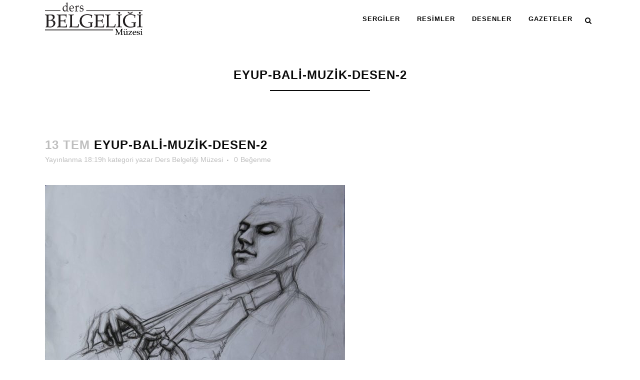

--- FILE ---
content_type: text/html; charset=UTF-8
request_url: http://www.muze.dersbelgeligi.com/eyup-bali-muzik-desen-2/
body_size: 14203
content:
<!DOCTYPE html>
<html dir="ltr" lang="tr" prefix="og: https://ogp.me/ns#">
<head>
	<meta charset="UTF-8" />
	
	

				<meta name="viewport" content="width=device-width,initial-scale=1,user-scalable=no">
		
	<link rel="profile" href="http://gmpg.org/xfn/11" />
	<link rel="pingback" href="http://www.muze.dersbelgeligi.com/xmlrpc.php" />
	<link rel="shortcut icon" type="image/x-icon" href="http://www.muze.dersbelgeligi.com/wp-content/uploads/2018/07/ikon.png">
	<link rel="apple-touch-icon" href="http://www.muze.dersbelgeligi.com/wp-content/uploads/2018/07/ikon.png"/>
	<script type="application/javascript">var QodeListingAjaxUrl = "http://www.muze.dersbelgeligi.com/wp-admin/admin-ajax.php"</script><link href='//fonts.googleapis.com/css?family=Raleway:100,200,300,400,500,600,700,800,900,300italic,400italic' rel='stylesheet' type='text/css'>
<script type="application/javascript">var QodeAjaxUrl = "http://www.muze.dersbelgeligi.com/wp-admin/admin-ajax.php"</script>	<style>img:is([sizes="auto" i], [sizes^="auto," i]) { contain-intrinsic-size: 3000px 1500px }</style>
	
		<!-- All in One SEO 4.8.7.2 - aioseo.com -->
		<title>eyup-bali-muzik-desen-2 | ders BELGELİĞİ Müzesi</title>
	<meta name="robots" content="max-image-preview:large" />
	<meta name="author" content="Ders Belgeliği Müzesi"/>
	<meta name="google-site-verification" content="Q_AYCRuLq1ExQfzrgB9l7DqXKCjyunLLSijN_wqKx7I" />
	<meta name="msvalidate.01" content="A6BED77B132B20CCF6A828EE85C60321" />
	<link rel="canonical" href="http://www.muze.dersbelgeligi.com/eyup-bali-muzik-desen-2/" />
	<meta name="generator" content="All in One SEO (AIOSEO) 4.8.7.2" />
		<meta property="og:locale" content="tr_TR" />
		<meta property="og:site_name" content="ders BELGELİĞİ Müzesi" />
		<meta property="og:type" content="article" />
		<meta property="og:title" content="eyup-bali-muzik-desen-2 | ders BELGELİĞİ Müzesi" />
		<meta property="og:url" content="http://www.muze.dersbelgeligi.com/eyup-bali-muzik-desen-2/" />
		<meta property="og:image" content="http://www.muze.dersbelgeligi.com/wp-content/uploads/2018/07/ders-belgeligi-tohum-bankasi-3.jpg" />
		<meta property="og:image:width" content="1200" />
		<meta property="og:image:height" content="800" />
		<meta property="article:published_time" content="2018-07-13T18:19:33+00:00" />
		<meta property="article:modified_time" content="2018-07-13T18:19:33+00:00" />
		<meta name="twitter:card" content="summary" />
		<meta name="twitter:title" content="eyup-bali-muzik-desen-2 | ders BELGELİĞİ Müzesi" />
		<meta name="twitter:image" content="http://www.muze.dersbelgeligi.com/wp-content/uploads/2018/07/ders-belgeligi-tohum-bankasi-3.jpg" />
		<script type="application/ld+json" class="aioseo-schema">
			{"@context":"https:\/\/schema.org","@graph":[{"@type":"BreadcrumbList","@id":"http:\/\/www.muze.dersbelgeligi.com\/eyup-bali-muzik-desen-2\/#breadcrumblist","itemListElement":[{"@type":"ListItem","@id":"http:\/\/www.muze.dersbelgeligi.com#listItem","position":1,"name":"Ev","item":"http:\/\/www.muze.dersbelgeligi.com","nextItem":{"@type":"ListItem","@id":"http:\/\/www.muze.dersbelgeligi.com\/eyup-bali-muzik-desen-2\/#listItem","name":"eyup-bali-muzik-desen-2"}},{"@type":"ListItem","@id":"http:\/\/www.muze.dersbelgeligi.com\/eyup-bali-muzik-desen-2\/#listItem","position":2,"name":"eyup-bali-muzik-desen-2","previousItem":{"@type":"ListItem","@id":"http:\/\/www.muze.dersbelgeligi.com#listItem","name":"Ev"}}]},{"@type":"ItemPage","@id":"http:\/\/www.muze.dersbelgeligi.com\/eyup-bali-muzik-desen-2\/#itempage","url":"http:\/\/www.muze.dersbelgeligi.com\/eyup-bali-muzik-desen-2\/","name":"eyup-bali-muzik-desen-2 | ders BELGEL\u0130\u011e\u0130 M\u00fczesi","inLanguage":"tr-TR","isPartOf":{"@id":"http:\/\/www.muze.dersbelgeligi.com\/#website"},"breadcrumb":{"@id":"http:\/\/www.muze.dersbelgeligi.com\/eyup-bali-muzik-desen-2\/#breadcrumblist"},"author":{"@id":"http:\/\/www.muze.dersbelgeligi.com\/author\/admin\/#author"},"creator":{"@id":"http:\/\/www.muze.dersbelgeligi.com\/author\/admin\/#author"},"datePublished":"2018-07-13T18:19:33+03:00","dateModified":"2018-07-13T18:19:33+03:00"},{"@type":"Organization","@id":"http:\/\/www.muze.dersbelgeligi.com\/#organization","name":"ders BELGEL\u0130\u011e\u0130 M\u00fczesi","description":"Sanal M\u00fcze","url":"http:\/\/www.muze.dersbelgeligi.com\/"},{"@type":"Person","@id":"http:\/\/www.muze.dersbelgeligi.com\/author\/admin\/#author","url":"http:\/\/www.muze.dersbelgeligi.com\/author\/admin\/","name":"Ders Belgeli\u011fi M\u00fczesi"},{"@type":"WebSite","@id":"http:\/\/www.muze.dersbelgeligi.com\/#website","url":"http:\/\/www.muze.dersbelgeligi.com\/","name":"ders BELGEL\u0130\u011e\u0130 M\u00fczesi","description":"Sanal M\u00fcze","inLanguage":"tr-TR","publisher":{"@id":"http:\/\/www.muze.dersbelgeligi.com\/#organization"}}]}
		</script>
		<!-- All in One SEO -->


	<!-- This site is optimized with the Yoast SEO plugin v26.1.1 - https://yoast.com/wordpress/plugins/seo/ -->
	<link rel="canonical" href="http://www.muze.dersbelgeligi.com/eyup-bali-muzik-desen-2/" />
	<meta property="og:locale" content="tr_TR" />
	<meta property="og:type" content="article" />
	<meta property="og:title" content="eyup-bali-muzik-desen-2 - ders BELGELİĞİ M&uuml;zesi" />
	<meta property="og:url" content="http://www.muze.dersbelgeligi.com/eyup-bali-muzik-desen-2/" />
	<meta property="og:site_name" content="ders BELGELİĞİ M&uuml;zesi" />
	<meta property="og:image" content="http://www.muze.dersbelgeligi.com/eyup-bali-muzik-desen-2" />
	<meta property="og:image:width" content="960" />
	<meta property="og:image:height" content="664" />
	<meta property="og:image:type" content="image/jpeg" />
	<meta name="twitter:card" content="summary_large_image" />
	<script type="application/ld+json" class="yoast-schema-graph">{"@context":"https://schema.org","@graph":[{"@type":"WebPage","@id":"http://www.muze.dersbelgeligi.com/eyup-bali-muzik-desen-2/","url":"http://www.muze.dersbelgeligi.com/eyup-bali-muzik-desen-2/","name":"eyup-bali-muzik-desen-2 - ders BELGELİĞİ M&uuml;zesi","isPartOf":{"@id":"https://www.muze.dersbelgeligi.com/#website"},"primaryImageOfPage":{"@id":"http://www.muze.dersbelgeligi.com/eyup-bali-muzik-desen-2/#primaryimage"},"image":{"@id":"http://www.muze.dersbelgeligi.com/eyup-bali-muzik-desen-2/#primaryimage"},"thumbnailUrl":"http://www.muze.dersbelgeligi.com/wp-content/uploads/2018/07/eyup-bali-muzik-desen-2.jpg","datePublished":"2018-07-13T18:19:33+00:00","breadcrumb":{"@id":"http://www.muze.dersbelgeligi.com/eyup-bali-muzik-desen-2/#breadcrumb"},"inLanguage":"tr","potentialAction":[{"@type":"ReadAction","target":["http://www.muze.dersbelgeligi.com/eyup-bali-muzik-desen-2/"]}]},{"@type":"ImageObject","inLanguage":"tr","@id":"http://www.muze.dersbelgeligi.com/eyup-bali-muzik-desen-2/#primaryimage","url":"http://www.muze.dersbelgeligi.com/wp-content/uploads/2018/07/eyup-bali-muzik-desen-2.jpg","contentUrl":"http://www.muze.dersbelgeligi.com/wp-content/uploads/2018/07/eyup-bali-muzik-desen-2.jpg","width":960,"height":664},{"@type":"BreadcrumbList","@id":"http://www.muze.dersbelgeligi.com/eyup-bali-muzik-desen-2/#breadcrumb","itemListElement":[{"@type":"ListItem","position":1,"name":"Ana sayfa","item":"https://www.muze.dersbelgeligi.com/"},{"@type":"ListItem","position":2,"name":"eyup-bali-muzik-desen-2"}]},{"@type":"WebSite","@id":"https://www.muze.dersbelgeligi.com/#website","url":"https://www.muze.dersbelgeligi.com/","name":"ders BELGELİĞİ M&uuml;zesi","description":"Sanal M&uuml;ze","potentialAction":[{"@type":"SearchAction","target":{"@type":"EntryPoint","urlTemplate":"https://www.muze.dersbelgeligi.com/?s={search_term_string}"},"query-input":{"@type":"PropertyValueSpecification","valueRequired":true,"valueName":"search_term_string"}}],"inLanguage":"tr"}]}</script>
	<!-- / Yoast SEO plugin. -->


<link rel='dns-prefetch' href='//apis.google.com' />
<link rel='dns-prefetch' href='//maps.googleapis.com' />
<link rel='dns-prefetch' href='//www.google.com' />
<link rel='dns-prefetch' href='//fonts.googleapis.com' />
<link rel="alternate" type="application/rss+xml" title="ders BELGELİĞİ M&uuml;zesi &raquo; akışı" href="http://www.muze.dersbelgeligi.com/feed/" />
<link rel="alternate" type="application/rss+xml" title="ders BELGELİĞİ M&uuml;zesi &raquo; yorum akışı" href="http://www.muze.dersbelgeligi.com/comments/feed/" />
<link rel="alternate" type="application/rss+xml" title="ders BELGELİĞİ M&uuml;zesi &raquo; eyup-bali-muzik-desen-2 yorum akışı" href="http://www.muze.dersbelgeligi.com/feed/?attachment_id=2667" />
<script type="text/javascript">
/* <![CDATA[ */
window._wpemojiSettings = {"baseUrl":"https:\/\/s.w.org\/images\/core\/emoji\/16.0.1\/72x72\/","ext":".png","svgUrl":"https:\/\/s.w.org\/images\/core\/emoji\/16.0.1\/svg\/","svgExt":".svg","source":{"concatemoji":"http:\/\/www.muze.dersbelgeligi.com\/wp-includes\/js\/wp-emoji-release.min.js?ver=6.8.3"}};
/*! This file is auto-generated */
!function(s,n){var o,i,e;function c(e){try{var t={supportTests:e,timestamp:(new Date).valueOf()};sessionStorage.setItem(o,JSON.stringify(t))}catch(e){}}function p(e,t,n){e.clearRect(0,0,e.canvas.width,e.canvas.height),e.fillText(t,0,0);var t=new Uint32Array(e.getImageData(0,0,e.canvas.width,e.canvas.height).data),a=(e.clearRect(0,0,e.canvas.width,e.canvas.height),e.fillText(n,0,0),new Uint32Array(e.getImageData(0,0,e.canvas.width,e.canvas.height).data));return t.every(function(e,t){return e===a[t]})}function u(e,t){e.clearRect(0,0,e.canvas.width,e.canvas.height),e.fillText(t,0,0);for(var n=e.getImageData(16,16,1,1),a=0;a<n.data.length;a++)if(0!==n.data[a])return!1;return!0}function f(e,t,n,a){switch(t){case"flag":return n(e,"\ud83c\udff3\ufe0f\u200d\u26a7\ufe0f","\ud83c\udff3\ufe0f\u200b\u26a7\ufe0f")?!1:!n(e,"\ud83c\udde8\ud83c\uddf6","\ud83c\udde8\u200b\ud83c\uddf6")&&!n(e,"\ud83c\udff4\udb40\udc67\udb40\udc62\udb40\udc65\udb40\udc6e\udb40\udc67\udb40\udc7f","\ud83c\udff4\u200b\udb40\udc67\u200b\udb40\udc62\u200b\udb40\udc65\u200b\udb40\udc6e\u200b\udb40\udc67\u200b\udb40\udc7f");case"emoji":return!a(e,"\ud83e\udedf")}return!1}function g(e,t,n,a){var r="undefined"!=typeof WorkerGlobalScope&&self instanceof WorkerGlobalScope?new OffscreenCanvas(300,150):s.createElement("canvas"),o=r.getContext("2d",{willReadFrequently:!0}),i=(o.textBaseline="top",o.font="600 32px Arial",{});return e.forEach(function(e){i[e]=t(o,e,n,a)}),i}function t(e){var t=s.createElement("script");t.src=e,t.defer=!0,s.head.appendChild(t)}"undefined"!=typeof Promise&&(o="wpEmojiSettingsSupports",i=["flag","emoji"],n.supports={everything:!0,everythingExceptFlag:!0},e=new Promise(function(e){s.addEventListener("DOMContentLoaded",e,{once:!0})}),new Promise(function(t){var n=function(){try{var e=JSON.parse(sessionStorage.getItem(o));if("object"==typeof e&&"number"==typeof e.timestamp&&(new Date).valueOf()<e.timestamp+604800&&"object"==typeof e.supportTests)return e.supportTests}catch(e){}return null}();if(!n){if("undefined"!=typeof Worker&&"undefined"!=typeof OffscreenCanvas&&"undefined"!=typeof URL&&URL.createObjectURL&&"undefined"!=typeof Blob)try{var e="postMessage("+g.toString()+"("+[JSON.stringify(i),f.toString(),p.toString(),u.toString()].join(",")+"));",a=new Blob([e],{type:"text/javascript"}),r=new Worker(URL.createObjectURL(a),{name:"wpTestEmojiSupports"});return void(r.onmessage=function(e){c(n=e.data),r.terminate(),t(n)})}catch(e){}c(n=g(i,f,p,u))}t(n)}).then(function(e){for(var t in e)n.supports[t]=e[t],n.supports.everything=n.supports.everything&&n.supports[t],"flag"!==t&&(n.supports.everythingExceptFlag=n.supports.everythingExceptFlag&&n.supports[t]);n.supports.everythingExceptFlag=n.supports.everythingExceptFlag&&!n.supports.flag,n.DOMReady=!1,n.readyCallback=function(){n.DOMReady=!0}}).then(function(){return e}).then(function(){var e;n.supports.everything||(n.readyCallback(),(e=n.source||{}).concatemoji?t(e.concatemoji):e.wpemoji&&e.twemoji&&(t(e.twemoji),t(e.wpemoji)))}))}((window,document),window._wpemojiSettings);
/* ]]> */
</script>
<link rel='stylesheet' id='layerslider-css' href='http://www.muze.dersbelgeligi.com/wp-content/plugins/LayerSlider/static/layerslider/css/layerslider.css?ver=6.6.2' type='text/css' media='all' />
<style id='wp-emoji-styles-inline-css' type='text/css'>

	img.wp-smiley, img.emoji {
		display: inline !important;
		border: none !important;
		box-shadow: none !important;
		height: 1em !important;
		width: 1em !important;
		margin: 0 0.07em !important;
		vertical-align: -0.1em !important;
		background: none !important;
		padding: 0 !important;
	}
</style>
<link rel='stylesheet' id='wp-block-library-css' href='http://www.muze.dersbelgeligi.com/wp-includes/css/dist/block-library/style.min.css?ver=6.8.3' type='text/css' media='all' />
<style id='classic-theme-styles-inline-css' type='text/css'>
/*! This file is auto-generated */
.wp-block-button__link{color:#fff;background-color:#32373c;border-radius:9999px;box-shadow:none;text-decoration:none;padding:calc(.667em + 2px) calc(1.333em + 2px);font-size:1.125em}.wp-block-file__button{background:#32373c;color:#fff;text-decoration:none}
</style>
<style id='global-styles-inline-css' type='text/css'>
:root{--wp--preset--aspect-ratio--square: 1;--wp--preset--aspect-ratio--4-3: 4/3;--wp--preset--aspect-ratio--3-4: 3/4;--wp--preset--aspect-ratio--3-2: 3/2;--wp--preset--aspect-ratio--2-3: 2/3;--wp--preset--aspect-ratio--16-9: 16/9;--wp--preset--aspect-ratio--9-16: 9/16;--wp--preset--color--black: #000000;--wp--preset--color--cyan-bluish-gray: #abb8c3;--wp--preset--color--white: #ffffff;--wp--preset--color--pale-pink: #f78da7;--wp--preset--color--vivid-red: #cf2e2e;--wp--preset--color--luminous-vivid-orange: #ff6900;--wp--preset--color--luminous-vivid-amber: #fcb900;--wp--preset--color--light-green-cyan: #7bdcb5;--wp--preset--color--vivid-green-cyan: #00d084;--wp--preset--color--pale-cyan-blue: #8ed1fc;--wp--preset--color--vivid-cyan-blue: #0693e3;--wp--preset--color--vivid-purple: #9b51e0;--wp--preset--gradient--vivid-cyan-blue-to-vivid-purple: linear-gradient(135deg,rgba(6,147,227,1) 0%,rgb(155,81,224) 100%);--wp--preset--gradient--light-green-cyan-to-vivid-green-cyan: linear-gradient(135deg,rgb(122,220,180) 0%,rgb(0,208,130) 100%);--wp--preset--gradient--luminous-vivid-amber-to-luminous-vivid-orange: linear-gradient(135deg,rgba(252,185,0,1) 0%,rgba(255,105,0,1) 100%);--wp--preset--gradient--luminous-vivid-orange-to-vivid-red: linear-gradient(135deg,rgba(255,105,0,1) 0%,rgb(207,46,46) 100%);--wp--preset--gradient--very-light-gray-to-cyan-bluish-gray: linear-gradient(135deg,rgb(238,238,238) 0%,rgb(169,184,195) 100%);--wp--preset--gradient--cool-to-warm-spectrum: linear-gradient(135deg,rgb(74,234,220) 0%,rgb(151,120,209) 20%,rgb(207,42,186) 40%,rgb(238,44,130) 60%,rgb(251,105,98) 80%,rgb(254,248,76) 100%);--wp--preset--gradient--blush-light-purple: linear-gradient(135deg,rgb(255,206,236) 0%,rgb(152,150,240) 100%);--wp--preset--gradient--blush-bordeaux: linear-gradient(135deg,rgb(254,205,165) 0%,rgb(254,45,45) 50%,rgb(107,0,62) 100%);--wp--preset--gradient--luminous-dusk: linear-gradient(135deg,rgb(255,203,112) 0%,rgb(199,81,192) 50%,rgb(65,88,208) 100%);--wp--preset--gradient--pale-ocean: linear-gradient(135deg,rgb(255,245,203) 0%,rgb(182,227,212) 50%,rgb(51,167,181) 100%);--wp--preset--gradient--electric-grass: linear-gradient(135deg,rgb(202,248,128) 0%,rgb(113,206,126) 100%);--wp--preset--gradient--midnight: linear-gradient(135deg,rgb(2,3,129) 0%,rgb(40,116,252) 100%);--wp--preset--font-size--small: 13px;--wp--preset--font-size--medium: 20px;--wp--preset--font-size--large: 36px;--wp--preset--font-size--x-large: 42px;--wp--preset--spacing--20: 0.44rem;--wp--preset--spacing--30: 0.67rem;--wp--preset--spacing--40: 1rem;--wp--preset--spacing--50: 1.5rem;--wp--preset--spacing--60: 2.25rem;--wp--preset--spacing--70: 3.38rem;--wp--preset--spacing--80: 5.06rem;--wp--preset--shadow--natural: 6px 6px 9px rgba(0, 0, 0, 0.2);--wp--preset--shadow--deep: 12px 12px 50px rgba(0, 0, 0, 0.4);--wp--preset--shadow--sharp: 6px 6px 0px rgba(0, 0, 0, 0.2);--wp--preset--shadow--outlined: 6px 6px 0px -3px rgba(255, 255, 255, 1), 6px 6px rgba(0, 0, 0, 1);--wp--preset--shadow--crisp: 6px 6px 0px rgba(0, 0, 0, 1);}:where(.is-layout-flex){gap: 0.5em;}:where(.is-layout-grid){gap: 0.5em;}body .is-layout-flex{display: flex;}.is-layout-flex{flex-wrap: wrap;align-items: center;}.is-layout-flex > :is(*, div){margin: 0;}body .is-layout-grid{display: grid;}.is-layout-grid > :is(*, div){margin: 0;}:where(.wp-block-columns.is-layout-flex){gap: 2em;}:where(.wp-block-columns.is-layout-grid){gap: 2em;}:where(.wp-block-post-template.is-layout-flex){gap: 1.25em;}:where(.wp-block-post-template.is-layout-grid){gap: 1.25em;}.has-black-color{color: var(--wp--preset--color--black) !important;}.has-cyan-bluish-gray-color{color: var(--wp--preset--color--cyan-bluish-gray) !important;}.has-white-color{color: var(--wp--preset--color--white) !important;}.has-pale-pink-color{color: var(--wp--preset--color--pale-pink) !important;}.has-vivid-red-color{color: var(--wp--preset--color--vivid-red) !important;}.has-luminous-vivid-orange-color{color: var(--wp--preset--color--luminous-vivid-orange) !important;}.has-luminous-vivid-amber-color{color: var(--wp--preset--color--luminous-vivid-amber) !important;}.has-light-green-cyan-color{color: var(--wp--preset--color--light-green-cyan) !important;}.has-vivid-green-cyan-color{color: var(--wp--preset--color--vivid-green-cyan) !important;}.has-pale-cyan-blue-color{color: var(--wp--preset--color--pale-cyan-blue) !important;}.has-vivid-cyan-blue-color{color: var(--wp--preset--color--vivid-cyan-blue) !important;}.has-vivid-purple-color{color: var(--wp--preset--color--vivid-purple) !important;}.has-black-background-color{background-color: var(--wp--preset--color--black) !important;}.has-cyan-bluish-gray-background-color{background-color: var(--wp--preset--color--cyan-bluish-gray) !important;}.has-white-background-color{background-color: var(--wp--preset--color--white) !important;}.has-pale-pink-background-color{background-color: var(--wp--preset--color--pale-pink) !important;}.has-vivid-red-background-color{background-color: var(--wp--preset--color--vivid-red) !important;}.has-luminous-vivid-orange-background-color{background-color: var(--wp--preset--color--luminous-vivid-orange) !important;}.has-luminous-vivid-amber-background-color{background-color: var(--wp--preset--color--luminous-vivid-amber) !important;}.has-light-green-cyan-background-color{background-color: var(--wp--preset--color--light-green-cyan) !important;}.has-vivid-green-cyan-background-color{background-color: var(--wp--preset--color--vivid-green-cyan) !important;}.has-pale-cyan-blue-background-color{background-color: var(--wp--preset--color--pale-cyan-blue) !important;}.has-vivid-cyan-blue-background-color{background-color: var(--wp--preset--color--vivid-cyan-blue) !important;}.has-vivid-purple-background-color{background-color: var(--wp--preset--color--vivid-purple) !important;}.has-black-border-color{border-color: var(--wp--preset--color--black) !important;}.has-cyan-bluish-gray-border-color{border-color: var(--wp--preset--color--cyan-bluish-gray) !important;}.has-white-border-color{border-color: var(--wp--preset--color--white) !important;}.has-pale-pink-border-color{border-color: var(--wp--preset--color--pale-pink) !important;}.has-vivid-red-border-color{border-color: var(--wp--preset--color--vivid-red) !important;}.has-luminous-vivid-orange-border-color{border-color: var(--wp--preset--color--luminous-vivid-orange) !important;}.has-luminous-vivid-amber-border-color{border-color: var(--wp--preset--color--luminous-vivid-amber) !important;}.has-light-green-cyan-border-color{border-color: var(--wp--preset--color--light-green-cyan) !important;}.has-vivid-green-cyan-border-color{border-color: var(--wp--preset--color--vivid-green-cyan) !important;}.has-pale-cyan-blue-border-color{border-color: var(--wp--preset--color--pale-cyan-blue) !important;}.has-vivid-cyan-blue-border-color{border-color: var(--wp--preset--color--vivid-cyan-blue) !important;}.has-vivid-purple-border-color{border-color: var(--wp--preset--color--vivid-purple) !important;}.has-vivid-cyan-blue-to-vivid-purple-gradient-background{background: var(--wp--preset--gradient--vivid-cyan-blue-to-vivid-purple) !important;}.has-light-green-cyan-to-vivid-green-cyan-gradient-background{background: var(--wp--preset--gradient--light-green-cyan-to-vivid-green-cyan) !important;}.has-luminous-vivid-amber-to-luminous-vivid-orange-gradient-background{background: var(--wp--preset--gradient--luminous-vivid-amber-to-luminous-vivid-orange) !important;}.has-luminous-vivid-orange-to-vivid-red-gradient-background{background: var(--wp--preset--gradient--luminous-vivid-orange-to-vivid-red) !important;}.has-very-light-gray-to-cyan-bluish-gray-gradient-background{background: var(--wp--preset--gradient--very-light-gray-to-cyan-bluish-gray) !important;}.has-cool-to-warm-spectrum-gradient-background{background: var(--wp--preset--gradient--cool-to-warm-spectrum) !important;}.has-blush-light-purple-gradient-background{background: var(--wp--preset--gradient--blush-light-purple) !important;}.has-blush-bordeaux-gradient-background{background: var(--wp--preset--gradient--blush-bordeaux) !important;}.has-luminous-dusk-gradient-background{background: var(--wp--preset--gradient--luminous-dusk) !important;}.has-pale-ocean-gradient-background{background: var(--wp--preset--gradient--pale-ocean) !important;}.has-electric-grass-gradient-background{background: var(--wp--preset--gradient--electric-grass) !important;}.has-midnight-gradient-background{background: var(--wp--preset--gradient--midnight) !important;}.has-small-font-size{font-size: var(--wp--preset--font-size--small) !important;}.has-medium-font-size{font-size: var(--wp--preset--font-size--medium) !important;}.has-large-font-size{font-size: var(--wp--preset--font-size--large) !important;}.has-x-large-font-size{font-size: var(--wp--preset--font-size--x-large) !important;}
:where(.wp-block-post-template.is-layout-flex){gap: 1.25em;}:where(.wp-block-post-template.is-layout-grid){gap: 1.25em;}
:where(.wp-block-columns.is-layout-flex){gap: 2em;}:where(.wp-block-columns.is-layout-grid){gap: 2em;}
:root :where(.wp-block-pullquote){font-size: 1.5em;line-height: 1.6;}
</style>
<link rel='stylesheet' id='contact-form-7-css' href='http://www.muze.dersbelgeligi.com/wp-content/plugins/contact-form-7/includes/css/styles.css?ver=6.1.2' type='text/css' media='all' />
<link rel='stylesheet' id='qode_listing_style-css' href='http://www.muze.dersbelgeligi.com/wp-content/plugins/qode-listing/assets/css/listing.css?ver=6.8.3' type='text/css' media='all' />
<link rel='stylesheet' id='qode_listing_style_responsive-css' href='http://www.muze.dersbelgeligi.com/wp-content/plugins/qode-listing/assets/css/listing-responsive.min.css?ver=6.8.3' type='text/css' media='all' />
<link rel='stylesheet' id='qode_membership_style-css' href='http://www.muze.dersbelgeligi.com/wp-content/plugins/qode-membership/assets/css/qode-membership.min.css?ver=6.8.3' type='text/css' media='all' />
<link rel='stylesheet' id='qode_membership_responsive_style-css' href='http://www.muze.dersbelgeligi.com/wp-content/plugins/qode-membership/assets/css/qode-membership-responsive.min.css?ver=6.8.3' type='text/css' media='all' />
<link rel='stylesheet' id='qode_quick_links_style-css' href='http://www.muze.dersbelgeligi.com/wp-content/plugins/qode-quick-links/assets/css/qode-quick-links.min.css?ver=6.8.3' type='text/css' media='all' />
<link rel='stylesheet' id='rs-plugin-settings-css' href='http://www.muze.dersbelgeligi.com/wp-content/plugins/revslider/public/assets/css/settings.css?ver=5.4.6.3.1' type='text/css' media='all' />
<style id='rs-plugin-settings-inline-css' type='text/css'>
#rs-demo-id {}
</style>
<link rel='stylesheet' id='timetable_sf_style-css' href='http://www.muze.dersbelgeligi.com/wp-content/plugins/timetable/style/superfish.css?ver=6.8.3' type='text/css' media='all' />
<link rel='stylesheet' id='timetable_style-css' href='http://www.muze.dersbelgeligi.com/wp-content/plugins/timetable/style/style.css?ver=6.8.3' type='text/css' media='all' />
<link rel='stylesheet' id='timetable_event_template-css' href='http://www.muze.dersbelgeligi.com/wp-content/plugins/timetable/style/event_template.css?ver=6.8.3' type='text/css' media='all' />
<link rel='stylesheet' id='timetable_responsive_style-css' href='http://www.muze.dersbelgeligi.com/wp-content/plugins/timetable/style/responsive.css?ver=6.8.3' type='text/css' media='all' />
<link rel='stylesheet' id='timetable_font_lato-css' href='//fonts.googleapis.com/css?family=Lato%3A400%2C700&#038;ver=6.8.3' type='text/css' media='all' />
<link rel='stylesheet' id='default_style-css' href='http://www.muze.dersbelgeligi.com/wp-content/themes/bridge/style.css?ver=6.8.3' type='text/css' media='all' />
<link rel='stylesheet' id='qode_font_awesome-css' href='http://www.muze.dersbelgeligi.com/wp-content/themes/bridge/css/font-awesome/css/font-awesome.min.css?ver=6.8.3' type='text/css' media='all' />
<link rel='stylesheet' id='qode_font_elegant-css' href='http://www.muze.dersbelgeligi.com/wp-content/themes/bridge/css/elegant-icons/style.min.css?ver=6.8.3' type='text/css' media='all' />
<link rel='stylesheet' id='qode_linea_icons-css' href='http://www.muze.dersbelgeligi.com/wp-content/themes/bridge/css/linea-icons/style.css?ver=6.8.3' type='text/css' media='all' />
<link rel='stylesheet' id='qode_dripicons-css' href='http://www.muze.dersbelgeligi.com/wp-content/themes/bridge/css/dripicons/dripicons.css?ver=6.8.3' type='text/css' media='all' />
<link rel='stylesheet' id='stylesheet-css' href='http://www.muze.dersbelgeligi.com/wp-content/themes/bridge/css/stylesheet.min.css?ver=6.8.3' type='text/css' media='all' />
<link rel='stylesheet' id='qode_print-css' href='http://www.muze.dersbelgeligi.com/wp-content/themes/bridge/css/print.css?ver=6.8.3' type='text/css' media='all' />
<link rel='stylesheet' id='mac_stylesheet-css' href='http://www.muze.dersbelgeligi.com/wp-content/themes/bridge/css/mac_stylesheet.css?ver=6.8.3' type='text/css' media='all' />
<link rel='stylesheet' id='webkit-css' href='http://www.muze.dersbelgeligi.com/wp-content/themes/bridge/css/webkit_stylesheet.css?ver=6.8.3' type='text/css' media='all' />
<link rel='stylesheet' id='qode_timetable-css' href='http://www.muze.dersbelgeligi.com/wp-content/themes/bridge/css/timetable-schedule.min.css?ver=6.8.3' type='text/css' media='all' />
<link rel='stylesheet' id='qode_timetable_responsive-css' href='http://www.muze.dersbelgeligi.com/wp-content/themes/bridge/css/timetable-schedule-responsive.min.css?ver=6.8.3' type='text/css' media='all' />
<link rel='stylesheet' id='qode_news_style-css' href='http://www.muze.dersbelgeligi.com/wp-content/plugins/qode-news/assets/css/news-map.min.css?ver=6.8.3' type='text/css' media='all' />
<link rel='stylesheet' id='responsive-css' href='http://www.muze.dersbelgeligi.com/wp-content/themes/bridge/css/responsive.min.css?ver=6.8.3' type='text/css' media='all' />
<link rel='stylesheet' id='qode_news_responsive_style-css' href='http://www.muze.dersbelgeligi.com/wp-content/plugins/qode-news/assets/css/news-map-responsive.min.css?ver=6.8.3' type='text/css' media='all' />
<link rel='stylesheet' id='style_dynamic-css' href='http://www.muze.dersbelgeligi.com/wp-content/themes/bridge/css/style_dynamic.css?ver=1559757644' type='text/css' media='all' />
<link rel='stylesheet' id='style_dynamic_responsive-css' href='http://www.muze.dersbelgeligi.com/wp-content/themes/bridge/css/style_dynamic_responsive.css?ver=1559757651' type='text/css' media='all' />
<link rel='stylesheet' id='js_composer_front-css' href='http://www.muze.dersbelgeligi.com/wp-content/plugins/js_composer/assets/css/js_composer.min.css?ver=5.4.4' type='text/css' media='all' />
<link rel='stylesheet' id='custom_css-css' href='http://www.muze.dersbelgeligi.com/wp-content/themes/bridge/css/custom_css.css?ver=1559757615' type='text/css' media='all' />
<!--n2css--><!--n2js--><script type="text/javascript" id="layerslider-greensock-js-extra">
/* <![CDATA[ */
var LS_Meta = {"v":"6.6.2"};
/* ]]> */
</script>
<script type="text/javascript" data-cfasync="false" src="http://www.muze.dersbelgeligi.com/wp-content/plugins/LayerSlider/static/layerslider/js/greensock.js?ver=1.19.0" id="layerslider-greensock-js"></script>
<script type="text/javascript" src="http://www.muze.dersbelgeligi.com/wp-includes/js/jquery/jquery.min.js?ver=3.7.1" id="jquery-core-js"></script>
<script type="text/javascript" src="http://www.muze.dersbelgeligi.com/wp-includes/js/jquery/jquery-migrate.min.js?ver=3.4.1" id="jquery-migrate-js"></script>
<script type="text/javascript" data-cfasync="false" src="http://www.muze.dersbelgeligi.com/wp-content/plugins/LayerSlider/static/layerslider/js/layerslider.kreaturamedia.jquery.js?ver=6.6.2" id="layerslider-js"></script>
<script type="text/javascript" data-cfasync="false" src="http://www.muze.dersbelgeligi.com/wp-content/plugins/LayerSlider/static/layerslider/js/layerslider.transitions.js?ver=6.6.2" id="layerslider-transitions-js"></script>
<script type="text/javascript" src="https://apis.google.com/js/platform.js" id="qode_membership_google_plus_api-js"></script>
<script type="text/javascript" src="http://www.muze.dersbelgeligi.com/wp-content/plugins/revslider/public/assets/js/jquery.themepunch.tools.min.js?ver=5.4.6.3.1" id="tp-tools-js"></script>
<script type="text/javascript" src="http://www.muze.dersbelgeligi.com/wp-content/plugins/revslider/public/assets/js/jquery.themepunch.revolution.min.js?ver=5.4.6.3.1" id="revmin-js"></script>
<meta name="generator" content="Powered by LayerSlider 6.6.2 - Multi-Purpose, Responsive, Parallax, Mobile-Friendly Slider Plugin for WordPress." />
<!-- LayerSlider updates and docs at: https://layerslider.kreaturamedia.com -->
<link rel="https://api.w.org/" href="http://www.muze.dersbelgeligi.com/wp-json/" /><link rel="alternate" title="JSON" type="application/json" href="http://www.muze.dersbelgeligi.com/wp-json/wp/v2/media/2667" /><link rel="EditURI" type="application/rsd+xml" title="RSD" href="http://www.muze.dersbelgeligi.com/xmlrpc.php?rsd" />
<meta name="generator" content="WordPress 6.8.3" />
<link rel='shortlink' href='http://www.muze.dersbelgeligi.com/?p=2667' />
<link rel="alternate" title="oEmbed (JSON)" type="application/json+oembed" href="http://www.muze.dersbelgeligi.com/wp-json/oembed/1.0/embed?url=http%3A%2F%2Fwww.muze.dersbelgeligi.com%2Feyup-bali-muzik-desen-2%2F" />
<link rel="alternate" title="oEmbed (XML)" type="text/xml+oembed" href="http://www.muze.dersbelgeligi.com/wp-json/oembed/1.0/embed?url=http%3A%2F%2Fwww.muze.dersbelgeligi.com%2Feyup-bali-muzik-desen-2%2F&#038;format=xml" />
<meta name="generator" content="Powered by WPBakery Page Builder - drag and drop page builder for WordPress."/>
<!--[if lte IE 9]><link rel="stylesheet" type="text/css" href="http://www.muze.dersbelgeligi.com/wp-content/plugins/js_composer/assets/css/vc_lte_ie9.min.css" media="screen"><![endif]--><meta name="generator" content="Powered by Slider Revolution 5.4.6.3.1 - responsive, Mobile-Friendly Slider Plugin for WordPress with comfortable drag and drop interface." />
<link rel="icon" href="http://www.muze.dersbelgeligi.com/wp-content/uploads/2018/07/cropped-ikon-32x32.png" sizes="32x32" />
<link rel="icon" href="http://www.muze.dersbelgeligi.com/wp-content/uploads/2018/07/cropped-ikon-192x192.png" sizes="192x192" />
<link rel="apple-touch-icon" href="http://www.muze.dersbelgeligi.com/wp-content/uploads/2018/07/cropped-ikon-180x180.png" />
<meta name="msapplication-TileImage" content="http://www.muze.dersbelgeligi.com/wp-content/uploads/2018/07/cropped-ikon-270x270.png" />
<script type="text/javascript">function setREVStartSize(e){
				try{ var i=jQuery(window).width(),t=9999,r=0,n=0,l=0,f=0,s=0,h=0;					
					if(e.responsiveLevels&&(jQuery.each(e.responsiveLevels,function(e,f){f>i&&(t=r=f,l=e),i>f&&f>r&&(r=f,n=e)}),t>r&&(l=n)),f=e.gridheight[l]||e.gridheight[0]||e.gridheight,s=e.gridwidth[l]||e.gridwidth[0]||e.gridwidth,h=i/s,h=h>1?1:h,f=Math.round(h*f),"fullscreen"==e.sliderLayout){var u=(e.c.width(),jQuery(window).height());if(void 0!=e.fullScreenOffsetContainer){var c=e.fullScreenOffsetContainer.split(",");if (c) jQuery.each(c,function(e,i){u=jQuery(i).length>0?u-jQuery(i).outerHeight(!0):u}),e.fullScreenOffset.split("%").length>1&&void 0!=e.fullScreenOffset&&e.fullScreenOffset.length>0?u-=jQuery(window).height()*parseInt(e.fullScreenOffset,0)/100:void 0!=e.fullScreenOffset&&e.fullScreenOffset.length>0&&(u-=parseInt(e.fullScreenOffset,0))}f=u}else void 0!=e.minHeight&&f<e.minHeight&&(f=e.minHeight);e.c.closest(".rev_slider_wrapper").css({height:f})					
				}catch(d){console.log("Failure at Presize of Slider:"+d)}
			};</script>
<noscript><style type="text/css"> .wpb_animate_when_almost_visible { opacity: 1; }</style></noscript></head>

<body class="attachment wp-singular attachment-template-default single single-attachment postid-2667 attachmentid-2667 attachment-jpeg wp-theme-bridge qode-listing-1.0.1 qode-social-login-1.0 qode-news-1.0 qode-quick-links-1.0  qode-theme-ver-12.1.1 qode-theme-bridge wpb-js-composer js-comp-ver-5.4.4 vc_responsive" itemscope itemtype="http://schema.org/WebPage">

						<div class="wrapper">
	<div class="wrapper_inner">

			<!-- Google Analytics start -->
		<!-- Google Analytics end -->

	


<header class=" scroll_header_top_area dark regular page_header">
    <div class="header_inner clearfix">

		
					<form role="search" id="searchform" action="http://www.muze.dersbelgeligi.com/" class="qode_search_form" method="get">
									<div class="container">
					<div class="container_inner clearfix">
				
                <i class="qode_icon_font_awesome fa fa-search qode_icon_in_search" ></i>				<input type="text" placeholder="Arama Sonuçları" name="s" class="qode_search_field" autocomplete="off" />
				<input type="submit" value="Search" />

				<div class="qode_search_close">
					<a href="#">
                        <i class="qode_icon_font_awesome fa fa-times qode_icon_in_search" ></i>					</a>
				</div>
										</div>
					</div>
							</form>
				
		<div class="header_top_bottom_holder">
		<div class="header_bottom clearfix" style='' >
		    				<div class="container">
					<div class="container_inner clearfix">
                    			                					<div class="header_inner_left">
                        													<div class="mobile_menu_button">
                                <span>
                                    <i class="qode_icon_font_awesome fa fa-bars " ></i>                                </span>
                            </div>
												<div class="logo_wrapper">
                            							<div class="q_logo">
								<a itemprop="url" href="http://www.muze.dersbelgeligi.com/">
									<img itemprop="image" class="normal" src="http://www.muze.dersbelgeligi.com/wp-content/uploads/2018/07/logo-1.png" alt="Logo"/>
									<img itemprop="image" class="light" src="http://www.muze.dersbelgeligi.com/wp-content/uploads/2018/07/logo-1.png" alt="Logo"/>
									<img itemprop="image" class="dark" src="http://www.muze.dersbelgeligi.com/wp-content/uploads/2018/07/logo-1.png" alt="Logo"/>
									<img itemprop="image" class="sticky" src="http://www.muze.dersbelgeligi.com/wp-content/uploads/2018/07/logo-1.png" alt="Logo"/>
									<img itemprop="image" class="mobile" src="http://www.muze.dersbelgeligi.com/wp-content/uploads/2018/07/logo-1.png" alt="Logo"/>
																	</a>
							</div>
                            						</div>
                                                					</div>
                    					                                                							<div class="header_inner_right">
                                <div class="side_menu_button_wrapper right">
																		                                    <div class="side_menu_button">
									
																					<a class="search_button fullscreen_search normal" href="javascript:void(0)">
                                                <i class="qode_icon_font_awesome fa fa-search " ></i>											</a>
								
																					                                                                                                                    </div>
                                </div>
							</div>
												
						
						<nav class="main_menu drop_down right">
						<ul id="menu-ana-menu" class=""><li id="nav-menu-item-15275" class="menu-item menu-item-type-post_type menu-item-object-page  narrow"><a href="http://www.muze.dersbelgeligi.com/sergiler/" class=""><i class="menu_icon blank fa"></i><span>Sergiler<span class="underline_dash"></span></span><span class="plus"></span></a></li>
<li id="nav-menu-item-14635" class="menu-item menu-item-type-post_type menu-item-object-page  narrow"><a href="http://www.muze.dersbelgeligi.com/resimler/" class=""><i class="menu_icon blank fa"></i><span>Resimler<span class="underline_dash"></span></span><span class="plus"></span></a></li>
<li id="nav-menu-item-14679" class="menu-item menu-item-type-post_type menu-item-object-page  narrow"><a href="http://www.muze.dersbelgeligi.com/desenler/" class=""><i class="menu_icon blank fa"></i><span>Desenler<span class="underline_dash"></span></span><span class="plus"></span></a></li>
<li id="nav-menu-item-15489" class="menu-item menu-item-type-post_type menu-item-object-page  narrow"><a href="http://www.muze.dersbelgeligi.com/gazeteler/" class=""><i class="menu_icon blank fa"></i><span>Gazeteler<span class="underline_dash"></span></span><span class="plus"></span></a></li>
</ul>						</nav>
						                        										<nav class="mobile_menu">
                        <ul id="menu-ana-menu-1" class=""><li id="mobile-menu-item-15275" class="menu-item menu-item-type-post_type menu-item-object-page "><a href="http://www.muze.dersbelgeligi.com/sergiler/" class=""><span>Sergiler</span></a><span class="mobile_arrow"><i class="fa fa-angle-right"></i><i class="fa fa-angle-down"></i></span></li>
<li id="mobile-menu-item-14635" class="menu-item menu-item-type-post_type menu-item-object-page "><a href="http://www.muze.dersbelgeligi.com/resimler/" class=""><span>Resimler</span></a><span class="mobile_arrow"><i class="fa fa-angle-right"></i><i class="fa fa-angle-down"></i></span></li>
<li id="mobile-menu-item-14679" class="menu-item menu-item-type-post_type menu-item-object-page "><a href="http://www.muze.dersbelgeligi.com/desenler/" class=""><span>Desenler</span></a><span class="mobile_arrow"><i class="fa fa-angle-right"></i><i class="fa fa-angle-down"></i></span></li>
<li id="mobile-menu-item-15489" class="menu-item menu-item-type-post_type menu-item-object-page "><a href="http://www.muze.dersbelgeligi.com/gazeteler/" class=""><span>Gazeteler</span></a><span class="mobile_arrow"><i class="fa fa-angle-right"></i><i class="fa fa-angle-down"></i></span></li>
</ul>					</nav>
			                    					</div>
				</div>
				</div>
	</div>
	</div>

</header>
		

        			<div class="fullscreen_search_holder fade">
			<div class="close_container">
									<div class="container">
						<div class="container_inner clearfix" >
                        										<div class="search_close_holder">
							<div class="side_menu_button">
								<a class="fullscreen_search_close" href="javascript:void(0)">
                                    <i class="qode_icon_font_awesome fa fa-times " ></i>								</a>
							</div>
						</div>
				                        						</div>
					</div>
							</div>
			<div class="fullscreen_search_table">
				<div class="fullscreen_search_cell">
					<div class="fullscreen_search_inner">
						<form role="search" action="http://www.muze.dersbelgeligi.com/" class="fullscreen_search_form" method="get">
							<div class="form_holder">
								<span class="search_label">Ara:</span>
								<div class="field_holder">
									<input type="text"  name="s" class="search_field" autocomplete="off" />
									<div class="line"></div>
								</div>
                                <a class="qode_search_submit search_submit" href="javascript:void(0)">
                                    <i class="qode_icon_font_awesome fa fa-search " ></i>                                </a>
							</div>	
						</form>
					</div>
				</div>
			</div>
		</div>
	
    
		
	
    
<div class="content content_top_margin_none">
						<div class="content_inner  ">
						<div class="title_outer title_without_animation"    data-height="175">
		<div class="title title_size_medium  position_center " style="height:175px;">
			<div class="image not_responsive"></div>
										<div class="title_holder"  style="padding-top:0;height:175px;">
					<div class="container">
						<div class="container_inner clearfix">
								<div class="title_subtitle_holder" >
                                                                																		<h1 ><span>eyup-bali-muzik-desen-2</span></h1>
																			<span class="separator small center"  ></span>
																	
																										                                                            </div>
						</div>
					</div>
				</div>
								</div>
			</div>
										<div class="container">
														<div class="container_inner default_template_holder" >
															<div class="blog_single blog_holder">
								<article id="post-2667" class="post-2667 attachment type-attachment status-inherit hentry">
			<div class="post_content_holder">
								<div class="post_text">
					<div class="post_text_inner">
						<h2 itemprop="name" class="entry_title"><span itemprop="dateCreated" class="date entry_date updated">13 Tem<meta itemprop="interactionCount" content="UserComments: 0"/></span> eyup-bali-muzik-desen-2</h2>
						<div class="post_info">
							<span class="time">Yayınlanma 18:19h</span>
							kategori 							<span class="post_author">
								yazar								<a itemprop="author" class="post_author_link" href="http://www.muze.dersbelgeligi.com/author/admin/">Ders Belgeliği Müzesi</a>
							</span>
							                                        <span class="dots"><i class="fa fa-square"></i></span>
        <div class="blog_like">
            <a  href="#" class="qode-like" id="qode-like-2667" title="Beğen">0<span> Beğenme</span></a>        </div>
        						</div>
						<p class="attachment"><a href='http://www.muze.dersbelgeligi.com/wp-content/uploads/2018/07/eyup-bali-muzik-desen-2.jpg'><img fetchpriority="high" decoding="async" width="600" height="415" src="http://www.muze.dersbelgeligi.com/wp-content/uploads/2018/07/eyup-bali-muzik-desen-2-600x415.jpg" class="attachment-medium size-medium" alt="" srcset="http://www.muze.dersbelgeligi.com/wp-content/uploads/2018/07/eyup-bali-muzik-desen-2-600x415.jpg 600w, http://www.muze.dersbelgeligi.com/wp-content/uploads/2018/07/eyup-bali-muzik-desen-2-300x208.jpg 300w, http://www.muze.dersbelgeligi.com/wp-content/uploads/2018/07/eyup-bali-muzik-desen-2-768x531.jpg 768w, http://www.muze.dersbelgeligi.com/wp-content/uploads/2018/07/eyup-bali-muzik-desen-2.jpg 960w" sizes="(max-width: 600px) 100vw, 600px" /></a></p>
					</div>
				</div>
			</div>
		
	    	</article>													<br/><br/>						                        </div>

                    					</div>
                                 </div>
	


		
	</div>
</div>



	<footer >
		<div class="footer_inner clearfix">
				<div class="footer_top_holder">
                            <div style="background-color: #0a0a0a;height: 1px" class="footer_top_border in_grid"></div>
            			<div class="footer_top">
								<div class="container">
					<div class="container_inner">
																	<div class="three_columns clearfix">
								<div class="column1 footer_col1">
									<div class="column_inner">
										<div id="nav_menu-5" class="widget widget_nav_menu"><h5>Müze</h5><div class="menu-alt-menu-container"><ul id="menu-alt-menu" class="menu"><li id="menu-item-15285" class="menu-item menu-item-type-post_type menu-item-object-page menu-item-15285"><a href="http://www.muze.dersbelgeligi.com/hakkinda/">Hakkında</a></li>
<li id="menu-item-15186" class="menu-item menu-item-type-post_type menu-item-object-page menu-item-15186"><a href="http://www.muze.dersbelgeligi.com/kunye/">Künye</a></li>
<li id="menu-item-15102" class="menu-item menu-item-type-post_type menu-item-object-page menu-item-15102"><a href="http://www.muze.dersbelgeligi.com/iletisim/">İletişim</a></li>
</ul></div></div><span class='q_social_icon_holder normal_social' data-color=#000000 data-hover-color=#dbdbdb><a itemprop='url' href='http://www.twitter.com/dbmuze' target='_self'><i class="qode_icon_font_awesome fa fa-twitter  simple_social" style="color: #000000;font-size: 20px;" ></i></a></span><span class='q_social_icon_holder normal_social' data-color=#000000 data-hover-color=#dbdbdb><a itemprop='url' href='http://www.facebook.com/dbmuze' target='_self'><i class="qode_icon_font_awesome fa fa-facebook  simple_social" style="color: #000000;font-size: 20px;" ></i></a></span><span class='q_social_icon_holder normal_social' data-color=#000000 data-hover-color=#dbdbdb><a itemprop='url' href='http://www.instagram.com/dbmuze' target='_self'><i class="qode_icon_font_awesome fa fa-instagram  simple_social" style="color: #000000;font-size: 20px;" ></i></a></span>									</div>
								</div>
								<div class="column2 footer_col2">
									<div class="column_inner">
										<div class="widget qode_latest_posts_widget"><h5>Haberler</h5><div class='latest_post_holder image_in_box  '><ul><li class="clearfix"><div class="latest_post"><div class="latest_post_image clearfix"><a itemprop="url" href="http://www.muze.dersbelgeligi.com/haberler/ders-belgeligi-odul-toreni-ve-fidan-dagitimi/"><img itemprop="image" src="http://www.muze.dersbelgeligi.com/wp-content/uploads/2018/07/ders-belgeligi-tohum-bankasi-300x200.jpg" alt="" /></a></div><div class="latest_post_text"><div class="latest_post_inner"><div class="latest_post_text_inner"><h5 itemprop="name" class="latest_post_title entry_title"><a itemprop="url" href="http://www.muze.dersbelgeligi.com/haberler/ders-belgeligi-odul-toreni-ve-fidan-dagitimi/">Ders Belgeliği Ödül Töreni ve Fidan Dağıtımı</a></h5><span class="post_infos"><span class="date_hour_holder"><span itemprop="dateCreated" class="date entry_date updated">15 Temmuz, 2018<meta itemprop="interactionCount" content="UserComments: <?php echo get_comments_number(qode_get_page_id()); ?>"/></span></span></span></div></div></div></div><li class="clearfix"><div class="latest_post"><div class="latest_post_image clearfix"><a itemprop="url" href="http://www.muze.dersbelgeligi.com/haberler/erzincan-belgeligi-muzesi/"><img itemprop="image" src="http://www.muze.dersbelgeligi.com/wp-content/uploads/2018/07/ders-belgeligi-kus-evi-300x200.jpg" alt="" /></a></div><div class="latest_post_text"><div class="latest_post_inner"><div class="latest_post_text_inner"><h5 itemprop="name" class="latest_post_title entry_title"><a itemprop="url" href="http://www.muze.dersbelgeligi.com/haberler/erzincan-belgeligi-muzesi/">Erzincan Belgeliği Müzesi</a></h5><span class="post_infos"><span class="date_hour_holder"><span itemprop="dateCreated" class="date entry_date updated">13 Temmuz, 2018<meta itemprop="interactionCount" content="UserComments: <?php echo get_comments_number(qode_get_page_id()); ?>"/></span></span></span></div></div></div></div><li class="clearfix"><div class="latest_post"><div class="latest_post_image clearfix"><a itemprop="url" href="http://www.muze.dersbelgeligi.com/haberler/tayvan-turkiye-ortak-sergi-projesi-icin-acik-cagri/"><img itemprop="image" src="http://www.muze.dersbelgeligi.com/wp-content/uploads/2018/11/acik-cagri-212x300.jpg" alt="" /></a></div><div class="latest_post_text"><div class="latest_post_inner"><div class="latest_post_text_inner"><h5 itemprop="name" class="latest_post_title entry_title"><a itemprop="url" href="http://www.muze.dersbelgeligi.com/haberler/tayvan-turkiye-ortak-sergi-projesi-icin-acik-cagri/">Tayvan-Türkiye Ortak Sergi Projesi için Açık Çağrı</a></h5><span class="post_infos"><span class="date_hour_holder"><span itemprop="dateCreated" class="date entry_date updated">12 Kasım, 2018<meta itemprop="interactionCount" content="UserComments: <?php echo get_comments_number(qode_get_page_id()); ?>"/></span></span></span></div></div></div></div></ul></div></div>									</div>
								</div>
								<div class="column3 footer_col3">
									<div class="column_inner">
																			</div>
								</div>
							</div>
															</div>
				</div>
							</div>
					</div>
							<div class="footer_bottom_holder">
                                    <div style="background-color: #0a0a0a;height: 1px" class="footer_bottom_border in_grid"></div>
                								<div class="container">
					<div class="container_inner">
										<div class="three_columns footer_bottom_columns clearfix">
					<div class="column1 footer_bottom_column">
						<div class="column_inner">
							<div class="footer_bottom">
															</div>
						</div>
					</div>
					<div class="column2 footer_bottom_column">
						<div class="column_inner">
							<div class="footer_bottom">
											<div class="textwidget"><p><a href="http://www.avnioztopcu.com/dersbelgeligi"><strong>ders BELGELİĞİ</strong></a> © 2024  Tüm hakları saklıdır.</p>
</div>
									</div>
						</div>
					</div>
					<div class="column3 footer_bottom_column">
						<div class="column_inner">
							<div class="footer_bottom">
															</div>
						</div>
					</div>
				</div>
									</div>
			</div>
						</div>
				</div>
	</footer>
		
</div>
</div>
<script type="speculationrules">
{"prefetch":[{"source":"document","where":{"and":[{"href_matches":"\/*"},{"not":{"href_matches":["\/wp-*.php","\/wp-admin\/*","\/wp-content\/uploads\/*","\/wp-content\/*","\/wp-content\/plugins\/*","\/wp-content\/themes\/bridge\/*","\/*\\?(.+)"]}},{"not":{"selector_matches":"a[rel~=\"nofollow\"]"}},{"not":{"selector_matches":".no-prefetch, .no-prefetch a"}}]},"eagerness":"conservative"}]}
</script>
<script type="text/javascript" src="http://www.muze.dersbelgeligi.com/wp-includes/js/dist/hooks.min.js?ver=4d63a3d491d11ffd8ac6" id="wp-hooks-js"></script>
<script type="text/javascript" src="http://www.muze.dersbelgeligi.com/wp-includes/js/dist/i18n.min.js?ver=5e580eb46a90c2b997e6" id="wp-i18n-js"></script>
<script type="text/javascript" id="wp-i18n-js-after">
/* <![CDATA[ */
wp.i18n.setLocaleData( { 'text direction\u0004ltr': [ 'ltr' ] } );
/* ]]> */
</script>
<script type="text/javascript" src="http://www.muze.dersbelgeligi.com/wp-content/plugins/contact-form-7/includes/swv/js/index.js?ver=6.1.2" id="swv-js"></script>
<script type="text/javascript" id="contact-form-7-js-translations">
/* <![CDATA[ */
( function( domain, translations ) {
	var localeData = translations.locale_data[ domain ] || translations.locale_data.messages;
	localeData[""].domain = domain;
	wp.i18n.setLocaleData( localeData, domain );
} )( "contact-form-7", {"translation-revision-date":"2024-07-22 17:28:11+0000","generator":"GlotPress\/4.0.1","domain":"messages","locale_data":{"messages":{"":{"domain":"messages","plural-forms":"nplurals=2; plural=n > 1;","lang":"tr"},"This contact form is placed in the wrong place.":["Bu ileti\u015fim formu yanl\u0131\u015f yere yerle\u015ftirilmi\u015f."],"Error:":["Hata:"]}},"comment":{"reference":"includes\/js\/index.js"}} );
/* ]]> */
</script>
<script type="text/javascript" id="contact-form-7-js-before">
/* <![CDATA[ */
var wpcf7 = {
    "api": {
        "root": "http:\/\/www.muze.dersbelgeligi.com\/wp-json\/",
        "namespace": "contact-form-7\/v1"
    }
};
/* ]]> */
</script>
<script type="text/javascript" src="http://www.muze.dersbelgeligi.com/wp-content/plugins/contact-form-7/includes/js/index.js?ver=6.1.2" id="contact-form-7-js"></script>
<script type="text/javascript" src="http://www.muze.dersbelgeligi.com/wp-includes/js/underscore.min.js?ver=1.13.7" id="underscore-js"></script>
<script type="text/javascript" src="http://www.muze.dersbelgeligi.com/wp-includes/js/jquery/ui/core.min.js?ver=1.13.3" id="jquery-ui-core-js"></script>
<script type="text/javascript" src="http://www.muze.dersbelgeligi.com/wp-includes/js/jquery/ui/tabs.min.js?ver=1.13.3" id="jquery-ui-tabs-js"></script>
<script type="text/javascript" id="default-js-extra">
/* <![CDATA[ */
var QodeAdminAjax = {"ajaxurl":"http:\/\/www.muze.dersbelgeligi.com\/wp-admin\/admin-ajax.php"};
/* ]]> */
</script>
<script type="text/javascript" src="http://www.muze.dersbelgeligi.com/wp-content/themes/bridge/js/default.min.js?ver=6.8.3" id="default-js"></script>
<script type="text/javascript" src="http://www.muze.dersbelgeligi.com/wp-content/plugins/qode-membership/assets/js/qode-membership.min.js?ver=6.8.3" id="qode_membership_script-js"></script>
<script type="text/javascript" src="http://www.muze.dersbelgeligi.com/wp-content/themes/bridge/js/plugins.js?ver=6.8.3" id="plugins-js"></script>
<script type="text/javascript" src="http://www.muze.dersbelgeligi.com/wp-content/themes/bridge/js/plugins/jquery.mousewheel.min.js?ver=6.8.3" id="mousewheel-js"></script>
<script type="text/javascript" src="http://www.muze.dersbelgeligi.com/wp-content/plugins/qode-quick-links/assets/js/plugins/jquery.mCustomScrollbar.min.js?ver=6.8.3" id="mCustomScrollbar-js"></script>
<script type="text/javascript" src="http://www.muze.dersbelgeligi.com/wp-content/plugins/qode-quick-links/assets/js/qode-quick-links.min.js?ver=6.8.3" id="qode_quick_links_script-js"></script>
<script type="text/javascript" src="http://www.muze.dersbelgeligi.com/wp-content/plugins/timetable/js/jquery.ba-bbq.min.js?ver=6.8.3" id="jquery-ba-bqq-js"></script>
<script type="text/javascript" src="http://www.muze.dersbelgeligi.com/wp-content/plugins/timetable/js/jquery.carouFredSel-6.2.1-packed.js?ver=6.8.3" id="jquery-carouFredSel-js"></script>
<script type="text/javascript" src="http://www.muze.dersbelgeligi.com/wp-content/plugins/timetable/js/timetable.js?ver=6.8.3" id="timetable_main-js"></script>
<script type="text/javascript" id="qode-like-js-extra">
/* <![CDATA[ */
var qodeLike = {"ajaxurl":"http:\/\/www.muze.dersbelgeligi.com\/wp-admin\/admin-ajax.php"};
/* ]]> */
</script>
<script type="text/javascript" src="http://www.muze.dersbelgeligi.com/wp-content/themes/bridge/js/plugins/qode-like.min.js?ver=6.8.3" id="qode-like-js"></script>
<script type="text/javascript" src="http://www.muze.dersbelgeligi.com/wp-content/plugins/qode-news/assets/js/news.min.js?ver=6.8.3" id="qode_news_script-js"></script>
<script type="text/javascript" src="http://www.muze.dersbelgeligi.com/wp-includes/js/jquery/ui/accordion.min.js?ver=1.13.3" id="jquery-ui-accordion-js"></script>
<script type="text/javascript" src="http://www.muze.dersbelgeligi.com/wp-includes/js/jquery/ui/menu.min.js?ver=1.13.3" id="jquery-ui-menu-js"></script>
<script type="text/javascript" src="http://www.muze.dersbelgeligi.com/wp-includes/js/dist/dom-ready.min.js?ver=f77871ff7694fffea381" id="wp-dom-ready-js"></script>
<script type="text/javascript" id="wp-a11y-js-translations">
/* <![CDATA[ */
( function( domain, translations ) {
	var localeData = translations.locale_data[ domain ] || translations.locale_data.messages;
	localeData[""].domain = domain;
	wp.i18n.setLocaleData( localeData, domain );
} )( "default", {"translation-revision-date":"2025-04-16 23:11:08+0000","generator":"GlotPress\/4.0.1","domain":"messages","locale_data":{"messages":{"":{"domain":"messages","plural-forms":"nplurals=2; plural=n > 1;","lang":"tr"},"Notifications":["Bildirimler"]}},"comment":{"reference":"wp-includes\/js\/dist\/a11y.js"}} );
/* ]]> */
</script>
<script type="text/javascript" src="http://www.muze.dersbelgeligi.com/wp-includes/js/dist/a11y.min.js?ver=3156534cc54473497e14" id="wp-a11y-js"></script>
<script type="text/javascript" src="http://www.muze.dersbelgeligi.com/wp-includes/js/jquery/ui/autocomplete.min.js?ver=1.13.3" id="jquery-ui-autocomplete-js"></script>
<script type="text/javascript" src="http://www.muze.dersbelgeligi.com/wp-includes/js/jquery/ui/controlgroup.min.js?ver=1.13.3" id="jquery-ui-controlgroup-js"></script>
<script type="text/javascript" src="http://www.muze.dersbelgeligi.com/wp-includes/js/jquery/ui/checkboxradio.min.js?ver=1.13.3" id="jquery-ui-checkboxradio-js"></script>
<script type="text/javascript" src="http://www.muze.dersbelgeligi.com/wp-includes/js/jquery/ui/button.min.js?ver=1.13.3" id="jquery-ui-button-js"></script>
<script type="text/javascript" src="http://www.muze.dersbelgeligi.com/wp-includes/js/jquery/ui/datepicker.min.js?ver=1.13.3" id="jquery-ui-datepicker-js"></script>
<script type="text/javascript" id="jquery-ui-datepicker-js-after">
/* <![CDATA[ */
jQuery(function(jQuery){jQuery.datepicker.setDefaults({"closeText":"Kapat","currentText":"Bug\u00fcn","monthNames":["Ocak","\u015eubat","Mart","Nisan","May\u0131s","Haziran","Temmuz","A\u011fustos","Eyl\u00fcl","Ekim","Kas\u0131m","Aral\u0131k"],"monthNamesShort":["Oca","\u015eub","Mar","Nis","May","Haz","Tem","A\u011fu","Eyl","Eki","Kas","Ara"],"nextText":"Sonraki","prevText":"\u00d6nceki","dayNames":["Pazar","Pazartesi","Sal\u0131","\u00c7ar\u015famba","Per\u015fembe","Cuma","Cumartesi"],"dayNamesShort":["Paz","Pts","Sal","\u00c7ar","Per","Cum","Cts"],"dayNamesMin":["P","P","S","\u00c7","P","C","C"],"dateFormat":"MM d, yy","firstDay":1,"isRTL":false});});
/* ]]> */
</script>
<script type="text/javascript" src="http://www.muze.dersbelgeligi.com/wp-includes/js/jquery/ui/mouse.min.js?ver=1.13.3" id="jquery-ui-mouse-js"></script>
<script type="text/javascript" src="http://www.muze.dersbelgeligi.com/wp-includes/js/jquery/ui/resizable.min.js?ver=1.13.3" id="jquery-ui-resizable-js"></script>
<script type="text/javascript" src="http://www.muze.dersbelgeligi.com/wp-includes/js/jquery/ui/draggable.min.js?ver=1.13.3" id="jquery-ui-draggable-js"></script>
<script type="text/javascript" src="http://www.muze.dersbelgeligi.com/wp-includes/js/jquery/ui/dialog.min.js?ver=1.13.3" id="jquery-ui-dialog-js"></script>
<script type="text/javascript" src="http://www.muze.dersbelgeligi.com/wp-includes/js/jquery/ui/droppable.min.js?ver=1.13.3" id="jquery-ui-droppable-js"></script>
<script type="text/javascript" src="http://www.muze.dersbelgeligi.com/wp-includes/js/jquery/ui/progressbar.min.js?ver=1.13.3" id="jquery-ui-progressbar-js"></script>
<script type="text/javascript" src="http://www.muze.dersbelgeligi.com/wp-includes/js/jquery/ui/selectable.min.js?ver=1.13.3" id="jquery-ui-selectable-js"></script>
<script type="text/javascript" src="http://www.muze.dersbelgeligi.com/wp-includes/js/jquery/ui/sortable.min.js?ver=1.13.3" id="jquery-ui-sortable-js"></script>
<script type="text/javascript" src="http://www.muze.dersbelgeligi.com/wp-includes/js/jquery/ui/slider.min.js?ver=1.13.3" id="jquery-ui-slider-js"></script>
<script type="text/javascript" src="http://www.muze.dersbelgeligi.com/wp-includes/js/jquery/ui/spinner.min.js?ver=1.13.3" id="jquery-ui-spinner-js"></script>
<script type="text/javascript" src="http://www.muze.dersbelgeligi.com/wp-includes/js/jquery/ui/tooltip.min.js?ver=1.13.3" id="jquery-ui-tooltip-js"></script>
<script type="text/javascript" src="http://www.muze.dersbelgeligi.com/wp-includes/js/jquery/ui/effect.min.js?ver=1.13.3" id="jquery-effects-core-js"></script>
<script type="text/javascript" src="http://www.muze.dersbelgeligi.com/wp-includes/js/jquery/ui/effect-blind.min.js?ver=1.13.3" id="jquery-effects-blind-js"></script>
<script type="text/javascript" src="http://www.muze.dersbelgeligi.com/wp-includes/js/jquery/ui/effect-bounce.min.js?ver=1.13.3" id="jquery-effects-bounce-js"></script>
<script type="text/javascript" src="http://www.muze.dersbelgeligi.com/wp-includes/js/jquery/ui/effect-clip.min.js?ver=1.13.3" id="jquery-effects-clip-js"></script>
<script type="text/javascript" src="http://www.muze.dersbelgeligi.com/wp-includes/js/jquery/ui/effect-drop.min.js?ver=1.13.3" id="jquery-effects-drop-js"></script>
<script type="text/javascript" src="http://www.muze.dersbelgeligi.com/wp-includes/js/jquery/ui/effect-explode.min.js?ver=1.13.3" id="jquery-effects-explode-js"></script>
<script type="text/javascript" src="http://www.muze.dersbelgeligi.com/wp-includes/js/jquery/ui/effect-fade.min.js?ver=1.13.3" id="jquery-effects-fade-js"></script>
<script type="text/javascript" src="http://www.muze.dersbelgeligi.com/wp-includes/js/jquery/ui/effect-fold.min.js?ver=1.13.3" id="jquery-effects-fold-js"></script>
<script type="text/javascript" src="http://www.muze.dersbelgeligi.com/wp-includes/js/jquery/ui/effect-highlight.min.js?ver=1.13.3" id="jquery-effects-highlight-js"></script>
<script type="text/javascript" src="http://www.muze.dersbelgeligi.com/wp-includes/js/jquery/ui/effect-pulsate.min.js?ver=1.13.3" id="jquery-effects-pulsate-js"></script>
<script type="text/javascript" src="http://www.muze.dersbelgeligi.com/wp-includes/js/jquery/ui/effect-size.min.js?ver=1.13.3" id="jquery-effects-size-js"></script>
<script type="text/javascript" src="http://www.muze.dersbelgeligi.com/wp-includes/js/jquery/ui/effect-scale.min.js?ver=1.13.3" id="jquery-effects-scale-js"></script>
<script type="text/javascript" src="http://www.muze.dersbelgeligi.com/wp-includes/js/jquery/ui/effect-shake.min.js?ver=1.13.3" id="jquery-effects-shake-js"></script>
<script type="text/javascript" src="http://www.muze.dersbelgeligi.com/wp-includes/js/jquery/ui/effect-slide.min.js?ver=1.13.3" id="jquery-effects-slide-js"></script>
<script type="text/javascript" src="http://www.muze.dersbelgeligi.com/wp-includes/js/jquery/ui/effect-transfer.min.js?ver=1.13.3" id="jquery-effects-transfer-js"></script>
<script type="text/javascript" src="http://www.muze.dersbelgeligi.com/wp-content/themes/bridge/js/plugins/jquery.carouFredSel-6.2.1.min.js?ver=6.8.3" id="carouFredSel-js"></script>
<script type="text/javascript" src="http://www.muze.dersbelgeligi.com/wp-content/themes/bridge/js/plugins/lemmon-slider.min.js?ver=6.8.3" id="lemmonSlider-js"></script>
<script type="text/javascript" src="http://www.muze.dersbelgeligi.com/wp-content/themes/bridge/js/plugins/jquery.fullPage.min.js?ver=6.8.3" id="one_page_scroll-js"></script>
<script type="text/javascript" src="http://www.muze.dersbelgeligi.com/wp-content/themes/bridge/js/plugins/jquery.touchSwipe.min.js?ver=6.8.3" id="touchSwipe-js"></script>
<script type="text/javascript" src="http://www.muze.dersbelgeligi.com/wp-content/plugins/js_composer/assets/lib/bower/isotope/dist/isotope.pkgd.min.js?ver=5.4.4" id="isotope-js"></script>
<script type="text/javascript" src="http://www.muze.dersbelgeligi.com/wp-content/themes/bridge/js/plugins/packery-mode.pkgd.min.js?ver=6.8.3" id="packery-js"></script>
<script type="text/javascript" src="http://www.muze.dersbelgeligi.com/wp-content/themes/bridge/js/plugins/jquery.stretch.js?ver=6.8.3" id="stretch-js"></script>
<script type="text/javascript" src="https://maps.googleapis.com/maps/api/js?ver=6.8.3" id="google_map_api-js"></script>
<script type="text/javascript" src="http://www.muze.dersbelgeligi.com/wp-content/themes/bridge/js/default_dynamic.js?ver=1559757672" id="default_dynamic-js"></script>
<script type="text/javascript" src="http://www.muze.dersbelgeligi.com/wp-content/themes/bridge/js/custom_js.js?ver=1559757666" id="custom_js-js"></script>
<script type="text/javascript" src="http://www.muze.dersbelgeligi.com/wp-includes/js/comment-reply.min.js?ver=6.8.3" id="comment-reply-js" async="async" data-wp-strategy="async"></script>
<script type="text/javascript" src="http://www.muze.dersbelgeligi.com/wp-content/plugins/js_composer/assets/js/dist/js_composer_front.min.js?ver=5.4.4" id="wpb_composer_front_js-js"></script>
<script type="text/javascript" src="https://www.google.com/recaptcha/api.js?onload=qodeRecaptchaCallback&amp;render=explicit&amp;ver=6.8.3" id="qode-recaptcha-js"></script>
<script type="text/javascript" src="http://www.muze.dersbelgeligi.com/wp-content/plugins/qode-news/modules/like/js/qode-news-like.js?ver=6.8.3" id="qode-news-like-js"></script>
<script type="text/javascript" src="http://www.muze.dersbelgeligi.com/wp-content/plugins/qode-listing/assets/js/rangeslider.min.js?ver=6.8.3" id="qode_rangeslider-js"></script>
<script type="text/javascript" src="http://www.muze.dersbelgeligi.com/wp-content/plugins/qode-listing/assets/js/select2.min.js?ver=6.8.3" id="select2-js"></script>
<script type="text/javascript" src="http://www.muze.dersbelgeligi.com/wp-content/plugins/qode-listing/assets/js/listing.js?ver=6.8.3" id="qode_listing_script-js"></script>
</body>
</html>	